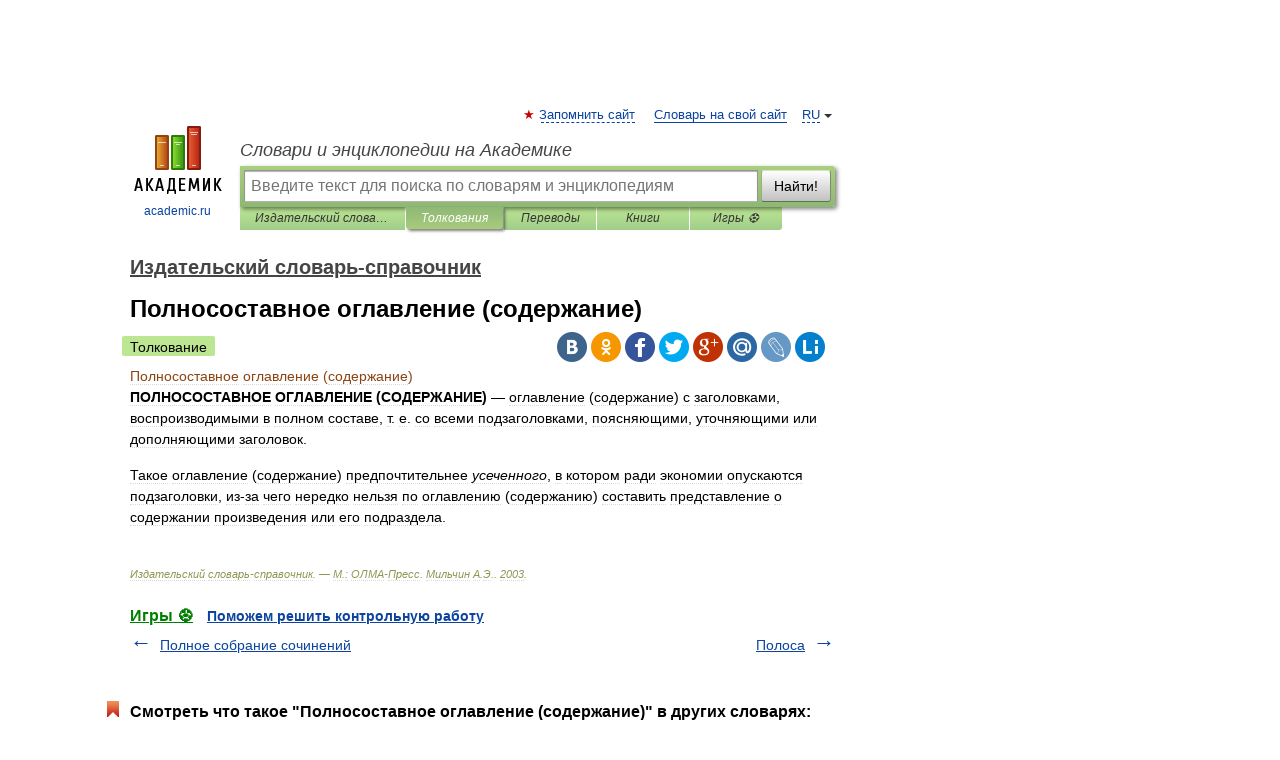

--- FILE ---
content_type: application/javascript; charset=utf-8
request_url: https://fundingchoicesmessages.google.com/f/AGSKWxU-dYxm1tB4jXAEKR1smVTU-bOhiwslS3_3tkHUJMgHqKDQudk2tJiH6srViwLh-K_v6uZ81CIoJxCRnDYom1S-2g7sjwSbgSzwRk0bPsKxXXrteO3rexko6XkeslQbdBtt8LyMxxoisZ-IOcyRbBeRT5mNwwJuVdA51JMeyNLqc41pmrIFElZiVc3g/_=adslot&/msnpopup./adbrite-&ad_ids=/adbrite.
body_size: -1287
content:
window['945fd14f-15ce-4286-9470-b15095c8028e'] = true;